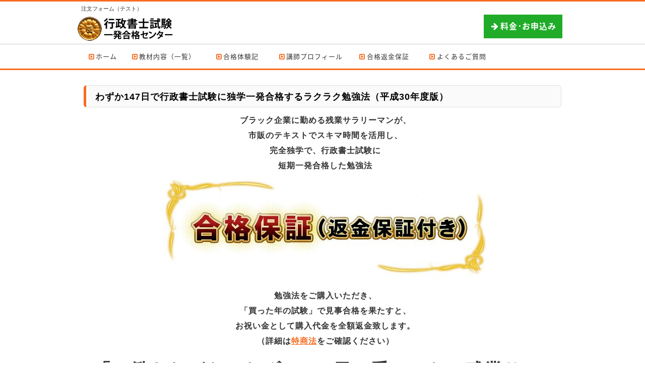

--- FILE ---
content_type: text/html; charset=UTF-8
request_url: https://www.ipatsu-goukaku.com/test171219/
body_size: 46562
content:
<!DOCTYPE html>
<html lang='ja'>
<head>
<meta charset="UTF-8" />
<title>注文フォーム（テスト） - 行政書士試験勉強法</title>
<meta name="Keywords" content="" />
<meta name="Description" content="" />
<meta name='robots' content='max-image-preview:large' />
<link rel="alternate" type="application/rss+xml" title="行政書士試験勉強法 &raquo; フィード" href="https://www.ipatsu-goukaku.com/feed/" />
<link rel="alternate" type="application/rss+xml" title="行政書士試験勉強法 &raquo; コメントフィード" href="https://www.ipatsu-goukaku.com/comments/feed/" />
<link rel='stylesheet' id='wp-block-library-css' href='https://www.ipatsu-goukaku.com/1fr-j3ksfqnw/wp-includes/css/dist/block-library/style.min.css?ver=6.4.7' type='text/css' media='all' />
<style id='classic-theme-styles-inline-css' type='text/css'>
/*! This file is auto-generated */
.wp-block-button__link{color:#fff;background-color:#32373c;border-radius:9999px;box-shadow:none;text-decoration:none;padding:calc(.667em + 2px) calc(1.333em + 2px);font-size:1.125em}.wp-block-file__button{background:#32373c;color:#fff;text-decoration:none}
</style>
<style id='global-styles-inline-css' type='text/css'>
body{--wp--preset--color--black: #000000;--wp--preset--color--cyan-bluish-gray: #abb8c3;--wp--preset--color--white: #ffffff;--wp--preset--color--pale-pink: #f78da7;--wp--preset--color--vivid-red: #cf2e2e;--wp--preset--color--luminous-vivid-orange: #ff6900;--wp--preset--color--luminous-vivid-amber: #fcb900;--wp--preset--color--light-green-cyan: #7bdcb5;--wp--preset--color--vivid-green-cyan: #00d084;--wp--preset--color--pale-cyan-blue: #8ed1fc;--wp--preset--color--vivid-cyan-blue: #0693e3;--wp--preset--color--vivid-purple: #9b51e0;--wp--preset--gradient--vivid-cyan-blue-to-vivid-purple: linear-gradient(135deg,rgba(6,147,227,1) 0%,rgb(155,81,224) 100%);--wp--preset--gradient--light-green-cyan-to-vivid-green-cyan: linear-gradient(135deg,rgb(122,220,180) 0%,rgb(0,208,130) 100%);--wp--preset--gradient--luminous-vivid-amber-to-luminous-vivid-orange: linear-gradient(135deg,rgba(252,185,0,1) 0%,rgba(255,105,0,1) 100%);--wp--preset--gradient--luminous-vivid-orange-to-vivid-red: linear-gradient(135deg,rgba(255,105,0,1) 0%,rgb(207,46,46) 100%);--wp--preset--gradient--very-light-gray-to-cyan-bluish-gray: linear-gradient(135deg,rgb(238,238,238) 0%,rgb(169,184,195) 100%);--wp--preset--gradient--cool-to-warm-spectrum: linear-gradient(135deg,rgb(74,234,220) 0%,rgb(151,120,209) 20%,rgb(207,42,186) 40%,rgb(238,44,130) 60%,rgb(251,105,98) 80%,rgb(254,248,76) 100%);--wp--preset--gradient--blush-light-purple: linear-gradient(135deg,rgb(255,206,236) 0%,rgb(152,150,240) 100%);--wp--preset--gradient--blush-bordeaux: linear-gradient(135deg,rgb(254,205,165) 0%,rgb(254,45,45) 50%,rgb(107,0,62) 100%);--wp--preset--gradient--luminous-dusk: linear-gradient(135deg,rgb(255,203,112) 0%,rgb(199,81,192) 50%,rgb(65,88,208) 100%);--wp--preset--gradient--pale-ocean: linear-gradient(135deg,rgb(255,245,203) 0%,rgb(182,227,212) 50%,rgb(51,167,181) 100%);--wp--preset--gradient--electric-grass: linear-gradient(135deg,rgb(202,248,128) 0%,rgb(113,206,126) 100%);--wp--preset--gradient--midnight: linear-gradient(135deg,rgb(2,3,129) 0%,rgb(40,116,252) 100%);--wp--preset--font-size--small: 13px;--wp--preset--font-size--medium: 20px;--wp--preset--font-size--large: 36px;--wp--preset--font-size--x-large: 42px;--wp--preset--spacing--20: 0.44rem;--wp--preset--spacing--30: 0.67rem;--wp--preset--spacing--40: 1rem;--wp--preset--spacing--50: 1.5rem;--wp--preset--spacing--60: 2.25rem;--wp--preset--spacing--70: 3.38rem;--wp--preset--spacing--80: 5.06rem;--wp--preset--shadow--natural: 6px 6px 9px rgba(0, 0, 0, 0.2);--wp--preset--shadow--deep: 12px 12px 50px rgba(0, 0, 0, 0.4);--wp--preset--shadow--sharp: 6px 6px 0px rgba(0, 0, 0, 0.2);--wp--preset--shadow--outlined: 6px 6px 0px -3px rgba(255, 255, 255, 1), 6px 6px rgba(0, 0, 0, 1);--wp--preset--shadow--crisp: 6px 6px 0px rgba(0, 0, 0, 1);}:where(.is-layout-flex){gap: 0.5em;}:where(.is-layout-grid){gap: 0.5em;}body .is-layout-flow > .alignleft{float: left;margin-inline-start: 0;margin-inline-end: 2em;}body .is-layout-flow > .alignright{float: right;margin-inline-start: 2em;margin-inline-end: 0;}body .is-layout-flow > .aligncenter{margin-left: auto !important;margin-right: auto !important;}body .is-layout-constrained > .alignleft{float: left;margin-inline-start: 0;margin-inline-end: 2em;}body .is-layout-constrained > .alignright{float: right;margin-inline-start: 2em;margin-inline-end: 0;}body .is-layout-constrained > .aligncenter{margin-left: auto !important;margin-right: auto !important;}body .is-layout-constrained > :where(:not(.alignleft):not(.alignright):not(.alignfull)){max-width: var(--wp--style--global--content-size);margin-left: auto !important;margin-right: auto !important;}body .is-layout-constrained > .alignwide{max-width: var(--wp--style--global--wide-size);}body .is-layout-flex{display: flex;}body .is-layout-flex{flex-wrap: wrap;align-items: center;}body .is-layout-flex > *{margin: 0;}body .is-layout-grid{display: grid;}body .is-layout-grid > *{margin: 0;}:where(.wp-block-columns.is-layout-flex){gap: 2em;}:where(.wp-block-columns.is-layout-grid){gap: 2em;}:where(.wp-block-post-template.is-layout-flex){gap: 1.25em;}:where(.wp-block-post-template.is-layout-grid){gap: 1.25em;}.has-black-color{color: var(--wp--preset--color--black) !important;}.has-cyan-bluish-gray-color{color: var(--wp--preset--color--cyan-bluish-gray) !important;}.has-white-color{color: var(--wp--preset--color--white) !important;}.has-pale-pink-color{color: var(--wp--preset--color--pale-pink) !important;}.has-vivid-red-color{color: var(--wp--preset--color--vivid-red) !important;}.has-luminous-vivid-orange-color{color: var(--wp--preset--color--luminous-vivid-orange) !important;}.has-luminous-vivid-amber-color{color: var(--wp--preset--color--luminous-vivid-amber) !important;}.has-light-green-cyan-color{color: var(--wp--preset--color--light-green-cyan) !important;}.has-vivid-green-cyan-color{color: var(--wp--preset--color--vivid-green-cyan) !important;}.has-pale-cyan-blue-color{color: var(--wp--preset--color--pale-cyan-blue) !important;}.has-vivid-cyan-blue-color{color: var(--wp--preset--color--vivid-cyan-blue) !important;}.has-vivid-purple-color{color: var(--wp--preset--color--vivid-purple) !important;}.has-black-background-color{background-color: var(--wp--preset--color--black) !important;}.has-cyan-bluish-gray-background-color{background-color: var(--wp--preset--color--cyan-bluish-gray) !important;}.has-white-background-color{background-color: var(--wp--preset--color--white) !important;}.has-pale-pink-background-color{background-color: var(--wp--preset--color--pale-pink) !important;}.has-vivid-red-background-color{background-color: var(--wp--preset--color--vivid-red) !important;}.has-luminous-vivid-orange-background-color{background-color: var(--wp--preset--color--luminous-vivid-orange) !important;}.has-luminous-vivid-amber-background-color{background-color: var(--wp--preset--color--luminous-vivid-amber) !important;}.has-light-green-cyan-background-color{background-color: var(--wp--preset--color--light-green-cyan) !important;}.has-vivid-green-cyan-background-color{background-color: var(--wp--preset--color--vivid-green-cyan) !important;}.has-pale-cyan-blue-background-color{background-color: var(--wp--preset--color--pale-cyan-blue) !important;}.has-vivid-cyan-blue-background-color{background-color: var(--wp--preset--color--vivid-cyan-blue) !important;}.has-vivid-purple-background-color{background-color: var(--wp--preset--color--vivid-purple) !important;}.has-black-border-color{border-color: var(--wp--preset--color--black) !important;}.has-cyan-bluish-gray-border-color{border-color: var(--wp--preset--color--cyan-bluish-gray) !important;}.has-white-border-color{border-color: var(--wp--preset--color--white) !important;}.has-pale-pink-border-color{border-color: var(--wp--preset--color--pale-pink) !important;}.has-vivid-red-border-color{border-color: var(--wp--preset--color--vivid-red) !important;}.has-luminous-vivid-orange-border-color{border-color: var(--wp--preset--color--luminous-vivid-orange) !important;}.has-luminous-vivid-amber-border-color{border-color: var(--wp--preset--color--luminous-vivid-amber) !important;}.has-light-green-cyan-border-color{border-color: var(--wp--preset--color--light-green-cyan) !important;}.has-vivid-green-cyan-border-color{border-color: var(--wp--preset--color--vivid-green-cyan) !important;}.has-pale-cyan-blue-border-color{border-color: var(--wp--preset--color--pale-cyan-blue) !important;}.has-vivid-cyan-blue-border-color{border-color: var(--wp--preset--color--vivid-cyan-blue) !important;}.has-vivid-purple-border-color{border-color: var(--wp--preset--color--vivid-purple) !important;}.has-vivid-cyan-blue-to-vivid-purple-gradient-background{background: var(--wp--preset--gradient--vivid-cyan-blue-to-vivid-purple) !important;}.has-light-green-cyan-to-vivid-green-cyan-gradient-background{background: var(--wp--preset--gradient--light-green-cyan-to-vivid-green-cyan) !important;}.has-luminous-vivid-amber-to-luminous-vivid-orange-gradient-background{background: var(--wp--preset--gradient--luminous-vivid-amber-to-luminous-vivid-orange) !important;}.has-luminous-vivid-orange-to-vivid-red-gradient-background{background: var(--wp--preset--gradient--luminous-vivid-orange-to-vivid-red) !important;}.has-very-light-gray-to-cyan-bluish-gray-gradient-background{background: var(--wp--preset--gradient--very-light-gray-to-cyan-bluish-gray) !important;}.has-cool-to-warm-spectrum-gradient-background{background: var(--wp--preset--gradient--cool-to-warm-spectrum) !important;}.has-blush-light-purple-gradient-background{background: var(--wp--preset--gradient--blush-light-purple) !important;}.has-blush-bordeaux-gradient-background{background: var(--wp--preset--gradient--blush-bordeaux) !important;}.has-luminous-dusk-gradient-background{background: var(--wp--preset--gradient--luminous-dusk) !important;}.has-pale-ocean-gradient-background{background: var(--wp--preset--gradient--pale-ocean) !important;}.has-electric-grass-gradient-background{background: var(--wp--preset--gradient--electric-grass) !important;}.has-midnight-gradient-background{background: var(--wp--preset--gradient--midnight) !important;}.has-small-font-size{font-size: var(--wp--preset--font-size--small) !important;}.has-medium-font-size{font-size: var(--wp--preset--font-size--medium) !important;}.has-large-font-size{font-size: var(--wp--preset--font-size--large) !important;}.has-x-large-font-size{font-size: var(--wp--preset--font-size--x-large) !important;}
.wp-block-navigation a:where(:not(.wp-element-button)){color: inherit;}
:where(.wp-block-post-template.is-layout-flex){gap: 1.25em;}:where(.wp-block-post-template.is-layout-grid){gap: 1.25em;}
:where(.wp-block-columns.is-layout-flex){gap: 2em;}:where(.wp-block-columns.is-layout-grid){gap: 2em;}
.wp-block-pullquote{font-size: 1.5em;line-height: 1.6;}
</style>
<link rel='stylesheet' id='toc-screen-css' href='https://www.ipatsu-goukaku.com/1fr-j3ksfqnw/wp-content/plugins/table-of-contents-plus/screen.min.css?ver=2411.1' type='text/css' media='all' />
<link rel='stylesheet' id='parent-style-css' href='https://www.ipatsu-goukaku.com/1fr-j3ksfqnw/wp-content/themes/1frameworks/style.css?ver=6.4.7' type='text/css' media='all' />
<link rel='stylesheet' id='child-style-css' href='https://www.ipatsu-goukaku.com/1fr-j3ksfqnw/wp-content/themes/1frameworks-child/style-color.css?ver=6.4.7' type='text/css' media='all' />
<style id='akismet-widget-style-inline-css' type='text/css'>

			.a-stats {
				--akismet-color-mid-green: #357b49;
				--akismet-color-white: #fff;
				--akismet-color-light-grey: #f6f7f7;

				max-width: 350px;
				width: auto;
			}

			.a-stats * {
				all: unset;
				box-sizing: border-box;
			}

			.a-stats strong {
				font-weight: 600;
			}

			.a-stats a.a-stats__link,
			.a-stats a.a-stats__link:visited,
			.a-stats a.a-stats__link:active {
				background: var(--akismet-color-mid-green);
				border: none;
				box-shadow: none;
				border-radius: 8px;
				color: var(--akismet-color-white);
				cursor: pointer;
				display: block;
				font-family: -apple-system, BlinkMacSystemFont, 'Segoe UI', 'Roboto', 'Oxygen-Sans', 'Ubuntu', 'Cantarell', 'Helvetica Neue', sans-serif;
				font-weight: 500;
				padding: 12px;
				text-align: center;
				text-decoration: none;
				transition: all 0.2s ease;
			}

			/* Extra specificity to deal with TwentyTwentyOne focus style */
			.widget .a-stats a.a-stats__link:focus {
				background: var(--akismet-color-mid-green);
				color: var(--akismet-color-white);
				text-decoration: none;
			}

			.a-stats a.a-stats__link:hover {
				filter: brightness(110%);
				box-shadow: 0 4px 12px rgba(0, 0, 0, 0.06), 0 0 2px rgba(0, 0, 0, 0.16);
			}

			.a-stats .count {
				color: var(--akismet-color-white);
				display: block;
				font-size: 1.5em;
				line-height: 1.4;
				padding: 0 13px;
				white-space: nowrap;
			}
		
</style>
<script type="text/javascript" src="https://www.ipatsu-goukaku.com/1fr-j3ksfqnw/wp-includes/js/jquery/jquery.min.js?ver=3.7.1" id="jquery-core-js"></script>
<script type="text/javascript" src="https://www.ipatsu-goukaku.com/1fr-j3ksfqnw/wp-includes/js/jquery/jquery-migrate.min.js?ver=3.4.1" id="jquery-migrate-js"></script>
<link rel="https://api.w.org/" href="https://www.ipatsu-goukaku.com/wp-json/" /><link rel="alternate" type="application/json" href="https://www.ipatsu-goukaku.com/wp-json/wp/v2/pages/2822" /><link rel="canonical" href="https://www.ipatsu-goukaku.com/test171219/" />
<link rel='shortlink' href='https://www.ipatsu-goukaku.com/?p=2822' />
<link rel="alternate" type="application/json+oembed" href="https://www.ipatsu-goukaku.com/wp-json/oembed/1.0/embed?url=https%3A%2F%2Fwww.ipatsu-goukaku.com%2Ftest171219%2F" />
<link rel="alternate" type="text/xml+oembed" href="https://www.ipatsu-goukaku.com/wp-json/oembed/1.0/embed?url=https%3A%2F%2Fwww.ipatsu-goukaku.com%2Ftest171219%2F&#038;format=xml" />
<link rel="shortcut icon" type="image/x-icon" href="https://www.ipatsu-goukaku.com/1fr-j3ksfqnw/wp-content/themes/1frameworks/images/favicon.ico" />
<style>.simplemap img{max-width:none !important;padding:0 !important;margin:0 !important;}.staticmap,.staticmap img{max-width:100% !important;height:auto !important;}.simplemap .simplemap-content{display:none;}</style>
<script>var google_map_api_key = "AIzaSyDQ6tMfrCcH_2z1s0zfVFyXRCdVvCQHM2Y";</script>
<!-- BEGIN: WP Social Bookmarking Light HEAD -->


<script>
    (function (d, s, id) {
        var js, fjs = d.getElementsByTagName(s)[0];
        if (d.getElementById(id)) return;
        js = d.createElement(s);
        js.id = id;
        js.src = "//connect.facebook.net/ja_JP/sdk.js#xfbml=1&version=v2.7";
        fjs.parentNode.insertBefore(js, fjs);
    }(document, 'script', 'facebook-jssdk'));
</script>

<style type="text/css">
    
</style>
<!-- END: WP Social Bookmarking Light HEAD -->
<!-- この URL で利用できる AMP HTML バージョンはありません。 -->
<!-- Jetpack Open Graph Tags -->
<meta property="og:type" content="article" />
<meta property="og:title" content="注文フォーム（テスト）" />
<meta property="og:url" content="https://www.ipatsu-goukaku.com/test171219/" />
<meta property="og:description" content="わずか147日で行政書士試験に独学一発合格するラクラク勉強法（平成30年度版） ブラック企業に勤める残業サラリ&hellip;" />
<meta property="article:published_time" content="2017-12-18T22:50:22+00:00" />
<meta property="article:modified_time" content="2018-01-29T00:08:01+00:00" />
<meta property="og:site_name" content="行政書士試験勉強法" />
<meta property="og:image" content="https://www.ipatsu-goukaku.com/1fr-j3ksfqnw/wp-content/uploads/2018/01/11-1.jpg" />
<meta property="og:image:width" content="1125" />
<meta property="og:image:height" content="2000" />
<meta property="og:image:alt" content="" />
<meta property="og:locale" content="ja_JP" />
<meta name="twitter:text:title" content="注文フォーム（テスト）" />
<meta name="twitter:image" content="https://www.ipatsu-goukaku.com/1fr-j3ksfqnw/wp-content/uploads/2018/01/11-1.jpg?w=640" />
<meta name="twitter:card" content="summary_large_image" />

<!-- End Jetpack Open Graph Tags -->
<link rel="icon" href="https://www.ipatsu-goukaku.com/1fr-j3ksfqnw/wp-content/uploads/2017/07/goukaku.png" sizes="32x32" />
<link rel="icon" href="https://www.ipatsu-goukaku.com/1fr-j3ksfqnw/wp-content/uploads/2017/07/goukaku.png" sizes="192x192" />
<link rel="apple-touch-icon" href="https://www.ipatsu-goukaku.com/1fr-j3ksfqnw/wp-content/uploads/2017/07/goukaku.png" />
<meta name="msapplication-TileImage" content="https://www.ipatsu-goukaku.com/1fr-j3ksfqnw/wp-content/uploads/2017/07/goukaku.png" />
<meta name="viewport" content="width=device-width" id="viewportsp" />
<link rel="stylesheet" href="https://www.ipatsu-goukaku.com/1fr-j3ksfqnw/wp-content/themes/1frameworks-child/style.css" media="screen" />
<script src="https://www.ipatsu-goukaku.com/1fr-j3ksfqnw/wp-content/themes/1frameworks/js/masonry.js"></script>
<script src="https://www.ipatsu-goukaku.com/1fr-j3ksfqnw/wp-content/themes/1frameworks/js/sp-slidemenu.js"></script>
<script src="https://www.ipatsu-goukaku.com/1fr-j3ksfqnw/wp-content/themes/1frameworks/js/jquery.easing.1.3.js"></script>
<script src="https://www.ipatsu-goukaku.com/1fr-j3ksfqnw/wp-content/themes/1frameworks/js/jquery.bxslider.min.js"></script>
<script src="https://www.ipatsu-goukaku.com/1fr-j3ksfqnw/wp-content/themes/1frameworks/highslide/highslide.js"></script>
<script>hs.graphicsDir = 'https://www.ipatsu-goukaku.com/1fr-j3ksfqnw/wp-content/themes/1frameworks/highslide/graphics/';</script>
<script src="https://www.ipatsu-goukaku.com/1fr-j3ksfqnw/wp-content/themes/1frameworks/js/jquery.mb.YTPlayer.min.js"></script>
<script src="https://www.ipatsu-goukaku.com/1fr-j3ksfqnw/wp-content/themes/1frameworks/js/echo.min.js"></script>
<script>echo.init({offset:1200,});</script>
<!-- Google Tag Manager -->
<script>(function(w,d,s,l,i){w[l]=w[l]||[];w[l].push({'gtm.start':
new Date().getTime(),event:'gtm.js'});var f=d.getElementsByTagName(s)[0],
j=d.createElement(s),dl=l!='dataLayer'?'&l='+l:'';j.async=true;j.src=
'https://www.googletagmanager.com/gtm.js?id='+i+dl;f.parentNode.insertBefore(j,f);
})(window,document,'script','dataLayer','GTM-M5VJ6RT');</script>
<!-- End Google Tag Manager -->

<!-- Begin Mieruca Embed Code -->
<script type="text/javascript" id="mierucajs">
window.__fid = window.__fid || [];__fid.push([219216121]);
(function() {
function mieruca(){if(typeof window.__fjsld != "undefined") return; window.__fjsld = 1; var fjs = document.createElement('script'); fjs.type = 'text/javascript'; fjs.async = true; fjs.id = "fjssync"; var timestamp = new Date;fjs.src = ('https:' == document.location.protocol ? 'https' : 'http') + '://hm.mieru-ca.com/service/js/mieruca-hm.js?v='+ timestamp.getTime(); var x = document.getElementsByTagName('script')[0]; x.parentNode.insertBefore(fjs, x); };
setTimeout(mieruca, 500); document.readyState != "complete" ? (window.attachEvent ? window.attachEvent("onload", mieruca) : window.addEventListener("load", mieruca, false)) : mieruca();
})();
</script>
<!-- End Mieruca Embed Code -->


<!-- Global site tag (gtag.js) - Google Analytics -->
<script async src="https://www.googletagmanager.com/gtag/js?id=UA-65306324-17"></script>
<script>
  window.dataLayer = window.dataLayer || [];
  function gtag(){dataLayer.push(arguments);}
  gtag('js', new Date());

  gtag('config', 'UA-65306324-17');
</script>

<!-- Facebook Pixel Code -->
<script>
!function(f,b,e,v,n,t,s){if(f.fbq)return;n=f.fbq=function(){n.callMethod?
n.callMethod.apply(n,arguments):n.queue.push(arguments)};if(!f._fbq)f._fbq=n;
n.push=n;n.loaded=!0;n.version='2.0';n.queue=[];t=b.createElement(e);t.async=!0;
t.src=v;s=b.getElementsByTagName(e)[0];s.parentNode.insertBefore(t,s)}(window,
document,'script','https://connect.facebook.net/en_US/fbevents.js');
fbq('init', '1600107393558574', {
em: 'insert_email_variable,'
});
fbq('track', 'PageView');
</script>
<noscript><img height="1" width="1" style="display:none"
src="https://www.facebook.com/tr?id=1600107393558574&ev=PageView&noscript=1"
/></noscript>
<!-- DO NOT MODIFY -->
<!-- End Facebook Pixel Code -->

<style>.bg-red {background-color:#DB0012;}
.bg-grn {background-color:#20AC29;}
.bg-ora {background-color:#F76B1E;}
.btn-cnr1 {border-radius:6px;}
.btn-small a {padding: 10px 12px 13px 12px;}
.masonry .box180cnt {width:180px;float:left;}
@media screen and (min-width:415px) and (max-width:570px) {.masonry .box180cnt {width:372px;}}
@media screen and (min-width:376px) and (max-width:414px) {.masonry .box180cnt {width:386px;}}
@media screen and (min-width:361px) and (max-width:375px) {.masonry .box180cnt {width:346px;}}
@media screen and (min-width:321px) and (max-width:360px) {.masonry .box180cnt {width:336px;}}
@media screen and (min-width:0px) and (max-width:320px) {.masonry .box180cnt {width:296px;}}</style>
<style>input[type="submit"] {
margin-top:8px;
margin-bottom:8px;
border-radius:12px;
font-weight:bold;
font-size:16px;
background: #ff0000;
border: 1px solid #fe56aa;
font-family:'Noto Sans Japanese', sans-serif;
}

.pagetop,#SIDE,#WRAP-FNAVI {display:none;}
@media only screen and (min-width: 571px) {#SIDE {display:block;} input[type="submit"] {font-size:24px;}}</style>
</head>

<body class="page-template page-template-page1 page-template-page1-php page page-id-2822">
<!-- Google Tag Manager (noscript) -->
<noscript><iframe src="https://www.googletagmanager.com/ns.html?id=GTM-M5VJ6RT"
height="0" width="0" style="display:none;visibility:hidden"></iframe></noscript>
<!-- End Google Tag Manager (noscript) -->

<div id="WRAP">

<header>
<div id="WRAP-H1"><div id="H1"><h1>注文フォーム（テスト）</h1></div></div><!-- /#H1#WRAP-H1 -->

<div id="WRAP-TOP"><div id="TOP">

<div id="LOGO"><a href="https://www.ipatsu-goukaku.com/"><img decoding="async" src="https://www.ipatsu-goukaku.com/1fr-j3ksfqnw/wp-content/uploads/2017/06/goukaku1.png" alt="行政書士試験一発合格センター" class="img-m" /></a></div>
<div class="top01">
<div class="btn btn-small bg-grn"><a href="https://www.ipatsu-goukaku.com/order/"><span class="wht f16"><i class="fa fa-arrow-right fa-fw"></i>料金･お申込み</span></a></div>
</div>


</div></div><!-- /#TOP#WRAP-TOP -->

<div id="WRAP-NAVI">
<nav id="NAVI">
<ul>
<li class="first"><a href="https://www.ipatsu-goukaku.com/"><i class="fa fa-caret-square-o-right fa-fw"></i>ホーム</a></li>
<li class="navi"><a href="https://www.ipatsu-goukaku.com/set/"><i class="fa fa-caret-square-o-right fa-fw"></i>教材内容（一覧）</a></li>
<li class="navi"><a href="https://www.ipatsu-goukaku.com/category/voice/"><i class="fa fa-caret-square-o-right fa-fw"></i>合格体験記</a></li>
<li class="navi"><a href="https://www.ipatsu-goukaku.com/profile/"><i class="fa fa-caret-square-o-right fa-fw"></i>講師プロフィール</a></li>
<li class="navi"><a href="https://www.ipatsu-goukaku.com/henkinhosyou/"><i class="fa fa-caret-square-o-right fa-fw"></i>合格返金保証</a></li>
<li class="navi"><a href="https://www.ipatsu-goukaku.com/faq-top/"><i class="fa fa-caret-square-o-right fa-fw"></i>よくあるご質問</a></li>
</ul>
</nav><!-- /#NAVI -->
</div><!-- /#WRAP-NAVI -->
</header><!-- /header.php -->

<!-- page1.php -->







<div class="wrap-main1"><div class="main1"><div class="main1-pad">
<div class="contents1">

<article><h2>わずか147日で行政書士試験に独学一発合格するラクラク勉強法（平成30年度版）</h2>
<p style="text-align: center;"><strong>ブラック企業に勤める残業サラリーマンが、</strong><br />
<strong>市販のテキストでスキマ時間を活用し、</strong><br />
<strong>完全独学で、行政書士試験に</strong><br />
<strong>短期一発合格した勉強法</strong><br />
<img fetchpriority="high" decoding="async" class="alignnone size-full wp-image-2036" src="https://www.ipatsu-goukaku.com/1fr-j3ksfqnw/wp-content/uploads/2017/06/henkin-L-1.jpg" alt="" width="650" height="210" /></p>
<p style="text-align: center;"><strong>勉強法をご購入いただき、</strong><br />
<strong>「買った年の試験」で見事合格を果たすと、</strong><br />
<strong>お祝い金として購入代金を全額返金致します。</strong><br />
<strong>（詳細は<a href="https://www.ipatsu-goukaku.com/law/">特商法</a>をご確認ください）</strong></p>
<p><span class="b f36">「（働きながら）わずか147日で受かった！残業サラリーマンの行政書士試験ラクラク勉強法」</span><br />
<img decoding="async" class="alignnone size-full wp-image-2990" src="https://www.ipatsu-goukaku.com/1fr-j3ksfqnw/wp-content/uploads/2018/01/item-image34560-57p02.png" alt="" width="677" height="617" /></p>
<p style="text-align: center;"><strong>◎一日も早くペーパー試験を突破し、今の生活から抜け出しましょう。</strong><br />
<strong>◎独学でも合格ラインを突破し、翌年は行政書士として開業できます。</strong><br />
<strong>※サポートの都合により予告なく販売を終了します。</strong></p>
<h2>147日で独学一発合格するノウハウとは？</h2>
<p>商品の説明<br />
内容紹介</p>
<p>★「合理性」を無視した「気合」による勉強のデメリット</p>
<p>★決意表明し、合格までモチベーション（やる気）を維持させる方法</p>
<p>★①学校に行って講義を受ける<br />
②机に向かってテキストを開き、黙読し、分からない単語は書いて覚える<br />
③1単元が終わるごとに問題集を解き、理解度をチェックし、復習する<br />
↑実はこのやり方が受験地獄の第一歩だった！！</p>
<p>★「合格」という正しいゴールの目指し方</p>
<p>★「合格」への道しるべは、実は破れた半分だけの地図だった！<br />
残りの半分をあなたに差し上げます</p>
<p>★睡眠時間は削るな！<br />
大手資格予備校で私が受けたカウンセリングの大きな弊害</p>
<p>★「暗記」と「理解」は違います！<br />
「桃太郎」の物語に見る、147日で行政書士 試験にラクラク受かるための基本中の基本</p>
<p>★最短で受かりたいなら、○○○○を○○せよ！<br />
私は、たった1日で行政書士の勉強が終わりました（笑）</p>
<p>★なぜ「ながら勉強」が無駄なのか？<br />
私が失敗した「ながら勉強」の実体験とは・・</p>
<p>★実際に147日で受かる、タイムスケジュールはこれだ！</p>
<p>★スムーズにスタートを切るための勉強形態（通学、通信、独学）と<br />
テキスト・問題集・六法の選び方</p>
<p>&#8212;</p>
<p>これだけではありません。まだまだあります。</p>
<p>&#8212;</p>
<p>★選択式問題集と条文問題集の正しい選び方</p>
<p>★たった３週間で信じられないくらい急激に知識が深まる秘訣とは？</p>
<p>★独学でも様々な角度から物事をとらえ、応用力を伸ばす方法</p>
<p>★一般知識は９月まで絶対にやるな！<br />
残り２ヶ月のタイムスケジュールと一般知識の攻略法</p>
<p>★模擬試験を制す者は本番を制す！<br />
一発合格した私が模擬試験を３社で４回も受けた３つの理由</p>
<p>★ココでライバルに差をつけろ！直前期をこう過ごす！</p>
<p>★○○○○を攻略せよ！<br />
ココをチェックするだけで出題される問題が予測できる！</p>
<p>★試験当日に行う、シンプルなこととは？</p>
<p>★過去問は買うな！不合格者が陥る大きな落とし穴はここにあった！<br />
過去問で勉強する２つの弊害とは？？</p>
<p>★解法テクニック！誤った選択肢はこう探せ！<br />
教材の販売に関わっていた私しか知らない、選択肢のつくり方から<br />
分析した、誤った選択肢の探し方を完全攻略！</p>
<p>★法令科目（択一式、記述式）、一般知識の対策法はコレだ！</p>
<p>★独学者が陥る３つのワナと、その解決法</p>
<p>★これが本年度試験の完全攻略法だ！！<br />
（最新情報を購入者限定メールにて随時ご案内します）</p>
<p>★合格の明暗を分ける学習速度を３倍加速させるための、○○○の極意！</p>
<p class="center"><strong>勉強法のマニュアルから一部抜粋しました。<br />
「第3章：机に向かう勉強法は、教室用の勉強法でしかない」</strong></p>
<p><img decoding="async" class="alignnone size-full wp-image-3204" src="https://www.ipatsu-goukaku.com/1fr-j3ksfqnw/wp-content/uploads/2018/01/01-1.jpg" alt="" width="2000" height="1125" srcset="https://www.ipatsu-goukaku.com/1fr-j3ksfqnw/wp-content/uploads/2018/01/01-1.jpg 2000w, https://www.ipatsu-goukaku.com/1fr-j3ksfqnw/wp-content/uploads/2018/01/01-1-768x432.jpg 768w" sizes="(max-width: 2000px) 100vw, 2000px" /></p>
<p>使用する前の状態です。お届けには細心の注意を払い、丁寧に梱包してお届けいたします↓<br />
<img loading="lazy" decoding="async" class="alignnone size-full wp-image-3205" src="https://www.ipatsu-goukaku.com/1fr-j3ksfqnw/wp-content/uploads/2018/01/02-1.png" alt="" width="528" height="703" /></p>
<p>この一冊に短期合格のノウハウが、ぎっしり詰まっています↓<br />
<img loading="lazy" decoding="async" class="alignnone size-full wp-image-3206" src="https://www.ipatsu-goukaku.com/1fr-j3ksfqnw/wp-content/uploads/2018/01/03-1.jpg" alt="" width="1000" height="562" srcset="https://www.ipatsu-goukaku.com/1fr-j3ksfqnw/wp-content/uploads/2018/01/03-1.jpg 1000w, https://www.ipatsu-goukaku.com/1fr-j3ksfqnw/wp-content/uploads/2018/01/03-1-768x432.jpg 768w" sizes="(max-width: 1000px) 100vw, 1000px" /><br />
※ボールペンはイメージです。</p>
<p>独学でも短期一発合格する勉強法のノウハウを今すぐ、あなたも実践してください↓<br />
<img loading="lazy" decoding="async" class="alignnone size-full wp-image-3207" src="https://www.ipatsu-goukaku.com/1fr-j3ksfqnw/wp-content/uploads/2018/01/04-1.jpg" alt="" width="2000" height="1390" srcset="https://www.ipatsu-goukaku.com/1fr-j3ksfqnw/wp-content/uploads/2018/01/04-1.jpg 2000w, https://www.ipatsu-goukaku.com/1fr-j3ksfqnw/wp-content/uploads/2018/01/04-1-768x534.jpg 768w" sizes="(max-width: 2000px) 100vw, 2000px" /><br />
※ボールペンはイメージです。</p>
<p>製本していませんので、使用するときに見開きで使いやすくなっています↓<br />
<img loading="lazy" decoding="async" class="alignnone size-full wp-image-3208" src="https://www.ipatsu-goukaku.com/1fr-j3ksfqnw/wp-content/uploads/2018/01/05-1.png" alt="" width="859" height="544" srcset="https://www.ipatsu-goukaku.com/1fr-j3ksfqnw/wp-content/uploads/2018/01/05-1.png 859w, https://www.ipatsu-goukaku.com/1fr-j3ksfqnw/wp-content/uploads/2018/01/05-1-768x486.png 768w" sizes="(max-width: 859px) 100vw, 859px" /></p>
<p>読みたい章だけ外して、クリアファイルに入れて持ち歩けますので、外出先でも読めます↓<br />
<img loading="lazy" decoding="async" class="alignnone size-full wp-image-3209" src="https://www.ipatsu-goukaku.com/1fr-j3ksfqnw/wp-content/uploads/2018/01/06-1.png" alt="" width="478" height="649" /></p>
<p>余白にメモ書きや付箋紙も貼れます↓<br />
<img loading="lazy" decoding="async" class="alignnone size-full wp-image-3210" src="https://www.ipatsu-goukaku.com/1fr-j3ksfqnw/wp-content/uploads/2018/01/07-1.jpg" alt="" width="1000" height="562" srcset="https://www.ipatsu-goukaku.com/1fr-j3ksfqnw/wp-content/uploads/2018/01/07-1.jpg 1000w, https://www.ipatsu-goukaku.com/1fr-j3ksfqnw/wp-content/uploads/2018/01/07-1-768x432.jpg 768w" sizes="(max-width: 1000px) 100vw, 1000px" /></p>
<p>クリアファイルに入れて必要な章だけ持ち歩けますので、カバンにも入れられますし、持ち歩くにも邪魔になりません↓<br />
<img loading="lazy" decoding="async" class="alignnone size-full wp-image-3211" src="https://www.ipatsu-goukaku.com/1fr-j3ksfqnw/wp-content/uploads/2018/01/08-1.jpg" alt="" width="1000" height="562" srcset="https://www.ipatsu-goukaku.com/1fr-j3ksfqnw/wp-content/uploads/2018/01/08-1.jpg 1000w, https://www.ipatsu-goukaku.com/1fr-j3ksfqnw/wp-content/uploads/2018/01/08-1-768x432.jpg 768w" sizes="(max-width: 1000px) 100vw, 1000px" /></p>
<p>ダウンロード版でしたら、タブレットに入れて持ち歩いて閲覧できます↓<br />
<img loading="lazy" decoding="async" class="alignnone size-full wp-image-3212" src="https://www.ipatsu-goukaku.com/1fr-j3ksfqnw/wp-content/uploads/2018/01/09-1.jpg" alt="" width="1000" height="562" srcset="https://www.ipatsu-goukaku.com/1fr-j3ksfqnw/wp-content/uploads/2018/01/09-1.jpg 1000w, https://www.ipatsu-goukaku.com/1fr-j3ksfqnw/wp-content/uploads/2018/01/09-1-768x432.jpg 768w" sizes="(max-width: 1000px) 100vw, 1000px" /></p>
<p>タブレットで縦にして閲覧した状態です。iPadミニですが、ストレスなく閲覧できます↓<br />
<img loading="lazy" decoding="async" class="alignnone size-full wp-image-3213" src="https://www.ipatsu-goukaku.com/1fr-j3ksfqnw/wp-content/uploads/2018/01/10-1.jpg" alt="" width="562" height="1000" /></p>
<p>こちらはiPhoneです。やや文字が小さいですが、電子書籍として読むことが出来るサイズです↓<br />
<img loading="lazy" decoding="async" class="alignnone size-full wp-image-3214" src="https://www.ipatsu-goukaku.com/1fr-j3ksfqnw/wp-content/uploads/2018/01/11-1.jpg" alt="" width="1125" height="2000" srcset="https://www.ipatsu-goukaku.com/1fr-j3ksfqnw/wp-content/uploads/2018/01/11-1.jpg 1125w, https://www.ipatsu-goukaku.com/1fr-j3ksfqnw/wp-content/uploads/2018/01/11-1-768x1365.jpg 768w" sizes="(max-width: 1125px) 100vw, 1125px" /></p>
<p>※小さい文字が読みにくい方はパソコンで閲覧していただくか、もしくは、冊子版をお買い求めください。</p>
<h2>ご注文から合格までの流れ</h2>
<p style="text-align: center;">・ご注文&amp;お支払い</p>
<p style="text-align: center;">（ご注文から48時間以内にお支払い）</p>
<p style="text-align: center;">↓</p>
<p style="text-align: center;">・配送またはダウンロード</p>
<p style="text-align: center;">（お支払い後、1週間以内）</p>
<p style="text-align: center;">↓</p>
<p style="text-align: center;">・勉強法の実践&amp;学習</p>
<p style="text-align: center;">↓</p>
<p style="text-align: center;">・本試験（例年、11月の第2日曜日）</p>
<p style="text-align: center;">↓</p>
<p style="text-align: center;">・合格発表（年明け1月末～2月上旬）</p>
<p style="text-align: center;">↓</p>
<p style="text-align: center;">・全額返金</p>
<p style="text-align: center;">※送料は実費のため返金の対象外となります。</p>
<p style="text-align: center;">↓</p>
<p style="text-align: center;">・祝賀会（都内にて3月～4月開催予定）</p>
<p style="text-align: center;"><strong>是非、今すぐ下記からご注文ください。</strong></p>
<h2>先着20名様限定■ご注文フォーム：ラクラク勉強法完全版（平成30年度）</h2>
<form class="h-adr" action="https://55auto.biz/sakaniwa/responder.php" enctype="multipart/form-data" method="post">
<div><input name="mcode" type="hidden" value="UTF-8" /><input name="tno" type="hidden" value="292" /><input name="spflg" type="hidden" value="1" /><input class="p-country-name" type="hidden" value="Japan" /></div>
<table border="0" width="680" cellspacing="1" cellpadding="3" bgcolor="#ffffff">
<tbody>
<tr>
<td align="center" bgcolor="#ffffff" width="180"><span style="color: #666666;"><b>購入商品<span style="color: red;"><b><br />
【必須】</b></span></b></span>  <strong style="color: #ff0000;"><span style="font-size: small;">*</span></strong></td>
<td bgcolor="#ffffff" width="500"><input name="fld1" type="radio" value="ダウンロード版3万4560円" /><span style="color: #666666;"> ダウンロード版3万4560円 </span><br />
<input name="fld1" type="radio" value="冊子版3万7560円（送料込）" /><span style="color: #666666;"> 冊子版3万7560円（送料込） </span></td>
</tr>
<tr>
<td align="center" bgcolor="#ffffff" width="180"><span style="color: #666666;"><b>お支払い方法<span style="color: red;"><b><br />
【必須】</b></span></b></span>  <strong style="color: #ff0000;"><span style="font-size: small;">*</span></strong></td>
<td bgcolor="#ffffff" width="500"><input name="fld3" type="radio" value="カード決済" /><span style="color: #666666;"> カード決済 </span><br />
<input name="fld3" type="radio" value="銀行振込" /><span style="color: #666666;"> 銀行振込 </span><br />
<input name="fld3" type="radio" value="代金引換（冊子版のみ）" /><span style="color: #666666;"> 代金引換（冊子版のみ） </span></td>
</tr>
<tr>
<td align="center" bgcolor="#ffffff" width="180"><span style="color: #666666;"><b>郵便番号<span style="color: red;"><b><br />
【必須】</b></span></b></span>  <strong style="color: #ff0000;"><span style="font-size: small;">*</span></strong></td>
<td bgcolor="#ffffff" width="500"><input class="p-postal-code" style="width: 170px;" name="fld4" size="30" type="text" /></td>
</tr>
<tr>
<td align="center" bgcolor="#ffffff" width="180"><span style="color: #666666;"><b>ご住所<span style="color: red;"><b><br />
【必須】</b></span></b></span>  <strong style="color: #ff0000;"><span style="font-size: small;">*</span></strong></td>
<td bgcolor="#ffffff" width="500"><input class="p-region p-locality p-street-address" name="fld5" size="30" type="text" /><span style="color: #666666;"><br />
番地、建物名、お部屋番号までご記入ください。</span></td>
</tr>
<tr>
<td align="center" bgcolor="#ffffff" width="180"><span style="color: #666666;"><b>お電話番号<span style="color: red;"><b><br />
【必須】</b></span></b></span>  <strong style="color: #ff0000;"><span style="font-size: small;">*</span></strong></td>
<td bgcolor="#ffffff" width="500"><input name="fld6" size="30" type="text" /><span style="color: #666666;"><br />
日中連絡の取れる番号をご記入ください。</span></td>
</tr>
<tr>
<td align="center" bgcolor="#ffffff" width="180"><span style="color: #666666;"><b>お名前（漢字）<span style="color: red;"><b><br />
【必須】</b></span></b></span>  <strong style="color: #ff0000;"><span style="font-size: small;">*</span></strong></td>
<td bgcolor="#ffffff" width="500"><input name="name1" size="30" type="text" /><span style="color: #666666;"><br />
フルネームでご記入ください。<br />
お支払い名義人のお名前をご記入ください。</span></td>
</tr>
<tr>
<td align="center" bgcolor="#ffffff" width="180"><span style="color: #666666;"><b>メールアドレス<span style="color: red;"><b><br />
【必須】</b></span></b></span>  <strong style="color: #ff0000;"><span style="font-size: small;">*</span></strong></td>
<td bgcolor="#ffffff" width="500"><input name="email" size="50" type="text" /><span style="color: #666666;"><br />
ダウンロード版をお求めの方はパソコンやタブレット等に保存できるアドレスをご記入ください。</span></td>
</tr>
<tr>
<td align="center" bgcolor="#ffffff" width="180"><span style="color: #666666;"><b>メッセージ<br />
<b></b></b></span></td>
<td bgcolor="#ffffff" width="500"><textarea cols="40" name="fld7" rows="10"></textarea><span style="color: #666666;"><br />
※受験回数や決意表明、ご意見・ご感想などがあればご記入ください。<br />
※お受取人や発送先のご住所が異なる場合には、こちらにご記入ください。</span></td>
</tr>
</tbody>
</table>
<p>&nbsp;</p>
<table width="680">
<tbody>
<tr>
<td align="center"><span class="center b">5,033人がすでに申し込んでいます</span><br />
<input name="sbm" type="submit" value="注文を確定する" /><br />
<span class="center b">※合格返金保証付き</span></td>
</tr>
</tbody>
</table>
</form>
</article>

<p class="pagetop"><a class="move-pagetop"><i class="fa fa-angle-up fa-fw"></i>PAGE TOP</a></p>

<br class="clear"/></div><br class="clear"/><!-- /.contents1-->
</div><br class="clear"/></div></div><!-- /.main1-pad.main1.wrap-main1-->

<!-- /page1.php -->
<!-- footer.php -->


<div id="WRAP-FNAVI"><div id="FNAVI"><div id="FNAVI-PAD">
<div class="masonry">

<div class="box box32">
<ul>
<li><a href="https://24auto.biz/yamaguchi-san/regires.php?tno=34" target="_blank"><i class="fa fa-caret-square-o-right fa-fw"></i>お問い合わせ</a></li>
<li><a href="https://www.ipatsu-goukaku.com/law/"><i class="fa fa-caret-square-o-right fa-fw"></i>特定商取引法に基づく表示</a></li>
<li><a href="https://www.ipatsu-goukaku.com/privacy/"><i class="fa fa-caret-square-o-right fa-fw"></i>プライバシーポリシー</a></li>
</ul>
</div>


</div><!-- /masonry -->
<br class="clear"/></div><br class="clear"/></div></div><!-- /#FNAVI-PAD#FNAVI#WRAP-FNAVI -->


<footer id="COPYRIGHT">
<p>Copyright&copy; 2026 行政書士試験勉強法 All Rights Reserved.<br />Powered by WordPress &amp; 1FrameWorks</p>

</footer><!-- /#COPYRIGHT -->


</div><!-- /#WRAP -->


<div id="sp-slidemenu">
<div id="sp-slidemenu-button"><a><i class="fa fa-bars fa-2x"></i><br />MENU</a></div>
<div id="sp-slidemenu-logo"><a href="https://www.ipatsu-goukaku.com/"><img src="https://www.ipatsu-goukaku.com/1fr-j3ksfqnw/wp-content/uploads/2017/06/goukaku1.png" height="48" /></a></div>
</div><!-- /#sp-slidemenu -->

<div class="slidemenu">
<div class="slidemenu-header"><a href="https://www.ipatsu-goukaku.com/"><i class="fa fa-home fa-lg fa-fw"></i>HOME</a></div>
<nav class="slidemenu-body">
<ul class="slidemenu-content">

<li><a href="https://www.ipatsu-goukaku.com/target/">このような受験生にオススメ</a></li>
<li><a href="https://www.ipatsu-goukaku.com/set/">教材内容（一覧）</a></li>
<li><a href="https://www.ipatsu-goukaku.com/characteristic/">ケース別合格事例</a></li>
<li><a href="https://www.ipatsu-goukaku.com/147merit/">勉強法のメリット</a></li>
<li><a href="https://www.ipatsu-goukaku.com/mistake/">従来の誤った学習法</a></li>
<li><a href="https://www.ipatsu-goukaku.com/checklist/">学習法チェックリスト</a></li>
<li><a href="https://www.ipatsu-goukaku.com/secret/">独学・短期一発合格の秘訣</a></li>
<li><a href="https://www.ipatsu-goukaku.com/caution/">詐欺被害に注意</a></li>
<li><a href="https://www.ipatsu-goukaku.com/profile/">講師プロフィール</a></li>
<li><a href="https://www.ipatsu-goukaku.com/category/voice/">合格体験記</a></li>
<li><a href="https://www.ipatsu-goukaku.com/henkinhosyou/">合格返金保証</a></li>
<li><a href="https://www.ipatsu-goukaku.com/faq-top/">よくあるご質問</a></li>


</ul>
</nav><!-- /slidemenu-body -->
</div><!-- /slidemenu -->
<script type="text/javascript" src="https://www.ipatsu-goukaku.com/1fr-j3ksfqnw/wp-content/themes/1frameworks/js/sp-slidemenu.js"></script>




<script type="text/javascript">
/* <![CDATA[ */
var google_conversion_id = 1056260566;
var google_custom_params = window.google_tag_params;
var google_remarketing_only = true;
/* ]]> */
</script>
<script type="text/javascript" src="//www.googleadservices.com/pagead/conversion.js">
</script>
<noscript>
<div style="display:inline;">
<img height="1" width="1" style="border-style:none;" alt="" src="//googleads.g.doubleclick.net/pagead/viewthroughconversion/1056260566/?guid=ON&amp;script=0"/>
</div>
</noscript>
<!-- Yahoo Code for your Target List -->
<script type="text/javascript" language="javascript">
/* <![CDATA[ */
var yahoo_retargeting_id = '4F9DNW6KVB';
var yahoo_retargeting_label = '';
var yahoo_retargeting_page_type = '';
var yahoo_retargeting_items = [{item_id: '', category_id: '', price: '', quantity: ''}];
/* ]]> */
</script>
<script type="text/javascript" language="javascript" src="//b92.yahoo.co.jp/js/s_retargeting.js"></script>
<!-- Yahoo Code for your Target List -->
<script type="text/javascript" language="javascript">
/* <![CDATA[ */
var yahoo_retargeting_id = 'HHJK47LK4L';
var yahoo_retargeting_label = '';
var yahoo_retargeting_page_type = '';
var yahoo_retargeting_items = [{item_id: '', category_id: '', price: '', quantity: ''}];
/* ]]> */
</script>
<script type="text/javascript" language="javascript" src="//b92.yahoo.co.jp/js/s_retargeting.js"></script>
<script src="https://yubinbango.github.io/yubinbango/yubinbango.js" charset="UTF-8"></script>

<!-- BEGIN: WP Social Bookmarking Light FOOTER -->
    <script>!function(d,s,id){var js,fjs=d.getElementsByTagName(s)[0],p=/^http:/.test(d.location)?'http':'https';if(!d.getElementById(id)){js=d.createElement(s);js.id=id;js.src=p+'://platform.twitter.com/widgets.js';fjs.parentNode.insertBefore(js,fjs);}}(document, 'script', 'twitter-wjs');</script>

    <script src="https://apis.google.com/js/platform.js" async defer>
        {lang: "ja"}
    </script>

<!-- END: WP Social Bookmarking Light FOOTER -->
<script type="text/javascript" id="toc-front-js-extra">
/* <![CDATA[ */
var tocplus = {"visibility_show":"\u8868\u793a","visibility_hide":"\u975e\u8868\u793a","width":"Auto"};
/* ]]> */
</script>
<script type="text/javascript" src="https://www.ipatsu-goukaku.com/1fr-j3ksfqnw/wp-content/plugins/table-of-contents-plus/front.min.js?ver=2411.1" id="toc-front-js"></script>
<script type="text/javascript" src="https://www.ipatsu-goukaku.com/1fr-j3ksfqnw/wp-includes/js/comment-reply.min.js?ver=6.4.7" id="comment-reply-js" async="async" data-wp-strategy="async"></script>
</body>
</html>

--- FILE ---
content_type: text/css
request_url: https://www.ipatsu-goukaku.com/1fr-j3ksfqnw/wp-content/themes/1frameworks-child/style-color.css?ver=6.4.7
body_size: 8466
content:
@charset "UTF-8";
@import url(//fonts.googleapis.com/earlyaccess/sawarabimincho.css);
.btn00 {font-family:'Sawarabi Mincho', sans-serif;}
.btn {font-weight:bold;}
/*___________ 基本設定/header■color ___________ */
body {color:#333;}
a {color:#F76B1E;}
a:visited {color:#0088CC;}
a:hover,a:active,a:focus {color:#CC0000;}
#WRAP {background-color:#fff;}
#WRAP-H1 {border-top: solid 3px #F76B1E;background: linear-gradient(-45deg, #fff 25%, #fff 25%, #fff 50%, #fff 50%, #fff 75%, #fff 75%, #fff);background-size: 4px 4px;}
#H1 {background-color:#fff;}
#WRAP-MAIN {background: linear-gradient(-45deg, #E9E8E5 25%, #E9E8E5 25%, #E9E8E5 50%, #E9E8E5 50%, #E9E8E5 75%, #E9E8E5 75%, #E9E8E5);background-size: 4px 4px;}
#MAIN {background-color:#fff;}
/*___________ 【CONTENTS】■color ___________ */
#breadcrumb {color:#666666;background-color:#F2F2F2;}
#CONTENTS h2,.con_h2,.contents1 h2 {
color:#000;
text-shadow:none;
background: linear-gradient(-45deg, #FAFAFA 25%, #FAFAFA 25%, #FAFAFA 50%, #FAFAFA 50%, #FAFAFA 75%, #FAFAFA 75%, #FAFAFA);
background-size: 24px 24px;
border-top: solid 1px rgba(0, 0, 0, 0.1);
border-right: solid 1px rgba(0, 0, 0, 0.1);
border-bottom: solid 1px rgba(0, 0, 0, 0.1);
border-left: solid 5px #F76B1E;
box-shadow: 0 2px 4px rgba(0,0,0,0.0);
}
#CONTENTS h3,.contents1 h3 {color:#333;background-color:#fff;border-bottom: 3px solid #F76B1E;}
#CONTENTS h4,.contents1 h4 {color: #333;background-color: #F2F2F2;text-shadow: 1px 1px 3px #fff;}
blockquote {border-left: 5px solid #ddd;}
.cat-box {box-shadow: 0 2px 1px rgba(0,0,0,0.1);border-color:#E4E4E4;background-color:#fff;}
.moretext a {background-color:#6DBA46;border: 1px solid #6DBA46;color:#fff;text-shadow: 0 1px rgba(0, 0, 0, 0.2);}
.moretext a:visited {color:#fff;}
.moretext a:hover,.moretext a:active,.moretext a:focus {background: #ff89c4;border: 1px solid #fe56aa;color: #fff;text-shadow: 0 -1px rgba(0, 0, 0, .4);}
.posts-navigation,.post-navigation {border-top: 1px solid #ddd;border-bottom: 1px solid #ddd;}
.nav-previous {border-right: 1px solid #ddd;}
.pagination a,.pagination span.current{border: 1px solid #ddd;}
.pagination span.current{background: #ddd;}
.pagetop a {color:#999;background-color:#fff;border: 1px solid #ccc;}
.pagetop a:hover,.pagetop a:active,.pagetop a:focus {color:#fff;background-color:#0066CC;border: 1px solid #ccc;}
.main-table table {background-color:#ccc;}
.main-table th {color:#000;background-color:#EBEBEB;}
.main-table td {background-color:#fff;}
/*___________ 【SIDE】■color ___________ */
.side-h {color:#fff;border-color: #555555 #555555 #F76B1E #555555 ;background-color:#555555;}
.side-h span {color:#eee;}
.side-h i {color:#eee;}
.side-box {border-color:#E4E4E4;background-color:#fff;box-shadow: 0 2px 1px rgba(0,0,0,0.1);}
.side-box ul li a {color:#504A46;border-bottom: dashed 1px rgba(0, 0, 0, 0.2);}
.side-box ul li a:visited {color:#504A46;}
.side-box ul li a:hover,.side-box ul li a:active,.side-box ul li a:focus {color:#CC0000;background-color:#F7F7F7;}
.cat01 li a:before {color:#F76B1E;}
.cat02 li a:before {color:#F76B1E;}
.cat03 li a:before {color:#F76B1E;}
.cat04 li a:before {color:#F76B1E;}
.list2 .moretext {border-bottom: dashed 1px rgba(0, 0, 0, 0.2);}
.list3 .moretext3 {border-bottom: dashed 1px rgba(0, 0, 0, 0.2);}
.list6 {border-bottom: dashed 1px rgba(0, 0, 0, 0.2);}
.listrank ol li {border-bottom: dashed 1px rgba(0, 0, 0, 0.2);}
.listrank ol li:before {color:#fff;background:#a6c8b2;text-shadow: 1px 1px 3px #47885e;}
.listrank ol li:nth-child(1):before {color:#fff;background:#FFD700;text-shadow: 1px 1px 3px #d1a300;}
.listrank ol li:nth-child(2):before {color:#fff;background:#C0C0C0;text-shadow: 1px 1px 3px #999;}
.listrank ol li:nth-child(3):before {color:#fff;background:#C47222;text-shadow: 1px 1px 3px #752100;}
.listrank2 ol li:before {color:#fff;background:#a6c8b2;text-shadow: 1px 1px 3px #47885e;}
.listrank2 ol li:nth-child(1):before {color:#fff;background:#FFD700;text-shadow: 1px 1px 3px #d1a300;}
.listrank2 ol li:nth-child(2):before {color:#fff;background:#C0C0C0;text-shadow: 1px 1px 3px #999;}
.listrank2 ol li:nth-child(3):before {color:#fff;background:#C47222;text-shadow: 1px 1px 3px #752100;}
/*___________ 【slidemenu】■color ___________ */
/*sp-slidemenu*/
#sp-slidemenu {background-color:#fff;box-shadow: 0 2px 4px rgba(0,0,0,0.2);}
#sp-slidemenu a,#sp-slidemenu a:visited {color:#F76B1E;}
#sp-slidemenu a:hover,#sp-slidemenu a:active,#sp-slidemenu a:focus {color:#CC0000;}
/*slidemenu-OPEN*/
.slidemenu {background-color:#333;text-shadow: 1px 1px 1px #000;}
.slidemenu-header {background:linear-gradient(#E9E8E5,#E9E8E5);border-top: solid 2px rgba(255, 255, 255, 0.2);box-shadow: 0 2px 4px rgba(0,0,0,0.2);}
.slidemenu a {color:#fff;}
.slidemenu-header a {color:#000;text-shadow:none;}
.slidemenu li {border-top: solid 1px rgba(255, 255, 255, 0.2);border-bottom: solid 1px rgba(0, 0, 0, 0.4);}
.slidemenu li.slidemenu-li02 {color:#fff;background-color:#41444D;border-top: solid 1px rgba(255, 255, 255, 0.2);border-bottom: solid 1px rgba(0, 0, 0, 0.4);}
/*___________ 【FOOTER】■color ___________ */
#WRAP-FNAVI {color:#000;background-color:#E9E8E5;border-top: solid 0px rgba(255, 255, 255, 0.2);}
#FNAVI {text-shadow:none;}
#FNAVI a,#FNAVI a:visited {color:#000;}
#FNAVI li a i {color:#F76B1E;}
#COPYRIGHT {color:#fff;background-color: #555555;}
#NAVI-SP2 {background-color:rgba(0,0,0,0.1);}
/*___________ Comments/Form■color ___________ */
.jetpack_subscription_widget h2.widgettitle {color:#333 !important;border-bottom-color:#107da6 !important;background:#e9f4fc !important;}
.jetpack_subscription_widget h2:before {color:#107da6;}
.jetpack_subscription_widget {border-color:#E4E4E4;background-color:#fff;box-shadow: 0 2px 1px rgba(0,0,0,0.1);}
.comments-list {border-bottom: 1px solid #ddd;}
.comments-list li {border-top: 1px solid #ddd;}
input[type="text"],input[type="password"],input[type="email"],input[type="url"],input[type="search"],textarea {
background: #eee;
border: 1px solid #ddd;
color: #777;
}
input[type="text"]:focus,input[type="password"]:focus,input[type="email"]:focus,input[type="search"]:focus,textarea:focus {
background: #fff;
border: 1px solid #00B0EC;
box-shadow: 0 0 3px #00B0EC;
color: #444;
}
.button,button,input[type="submit"],input[type="reset"],input[type="button"] {
background: #20AC29;
border: 1px solid #20AC29;
color: #fff;
text-shadow: 0 1px rgba(0, 0, 0, 0.2);
	border-radius:0px;
}
.button:hover,button:hover,input[type="submit"]:hover,input[type="reset"]:hover,input[type="button"]:hover {
background: #53DF5E;
border: 1px solid #53DF5E;
color:#fff;
text-shadow: 0 -1px rgba(0, 0, 0, .4);
}
input.search-submit,input.search-submit:hover {
background:transparent;
border:none;
color:#000;
text-shadow:none;
}

h1 {text-align:left;}
p {font-size:18px;}
.singlepost p {font-size:18px;}
input[type="image"] {width:100%;}
/*___________ min-width: 571px ___________ */
@media only screen and (min-width: 571px) {
/*___________ 【header】■color ___________ */
#WRAP-TOP {background: linear-gradient(#fff,#fff);}
#WRAP-NAVI {background: linear-gradient(#fff,#fff);border-top: solid 1px rgba(0, 0, 0, 0.2);border-bottom: solid 3px #F76B1E;}
#NAVI {border-right: solid 0px rgba(0, 0, 0, 0.4);border-left: solid 0px rgba(255, 255, 255, 0.2);}
#NAVI li a {color:#343434;text-shadow:none;}
#NAVI li a:hover {color:#DD0000;background: linear-gradient(#fff,#fff);border-bottom: solid 3px #DD0000;}
#NAVI .first {border-right: solid 0px rgba(255, 255, 255, 0.2);border-left: solid 0px rgba(0, 0, 0, 0.4);}
#NAVI .navi,#NAVI .navi10,#NAVI .navi11,#NAVI .navi12,#NAVI .navi13,#NAVI .navi14,#NAVI .navi15,#NAVI .navi16,#NAVI .navi17,#NAVI .navi18,#NAVI .navi19,#NAVI .navi20,#NAVI .navi21,#NAVI .navi22,#NAVI .navi23,#NAVI .navi24,#NAVI .navi25,#NAVI .navi26,#NAVI .navi27,#NAVI .navi28,#NAVI .navi29,#NAVI .navi30,#NAVI .navi31,#NAVI .navi32,#NAVI .navi33,#NAVI .navi34,#NAVI .navi35 {border-right: solid 0px rgba(255, 255, 255, 0.2);border-left: solid 0px rgba(0, 0, 0, 0.4);}
#NAVI .last {border-right: solid 1px rgba(255, 255, 255, 0.2);border-left: solid 0px rgba(0, 0, 0, 0.4);}
#NAVI li a span {color:#F76B1E;}
#NAVI li a i {color:#F76B1E;}

#NAVI {height:48px;}
#NAVI li a {height:31px;padding: 14px 0 0 0;text-align:center;}
input[type="image"] {width:auto;}
.logo {margin-left:120px;}
.top01 {top:2px;right:10px;}

#FNAVI a,#FNAVI a:visited,#FNAVI li {display:inline;}
}/*___________ /min-width: 571px ___________ */
